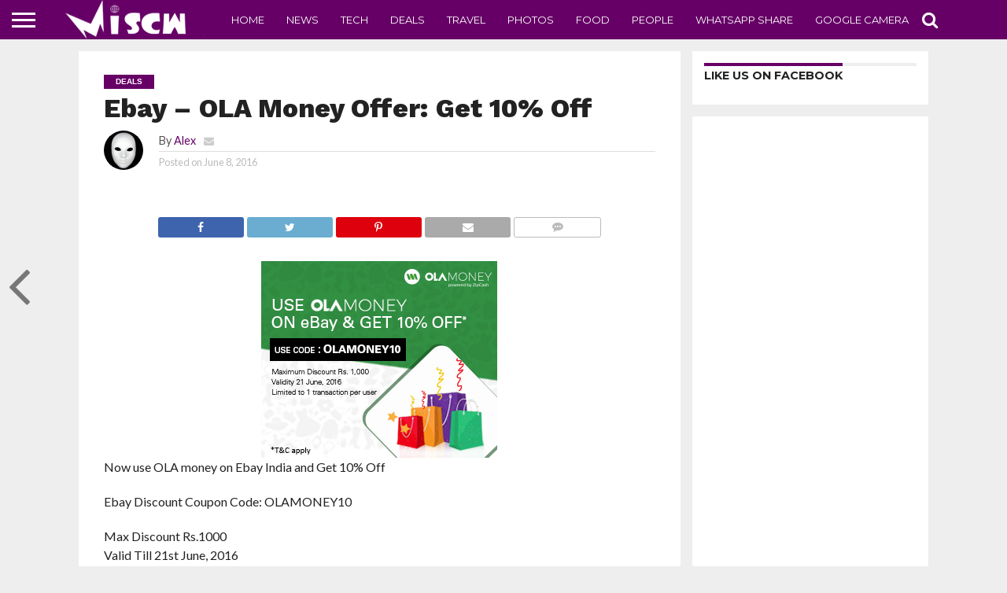

--- FILE ---
content_type: text/html; charset=utf-8
request_url: https://www.google.com/recaptcha/api2/aframe
body_size: 265
content:
<!DOCTYPE HTML><html><head><meta http-equiv="content-type" content="text/html; charset=UTF-8"></head><body><script nonce="nDhK1SAU_mq86__5iwO3gg">/** Anti-fraud and anti-abuse applications only. See google.com/recaptcha */ try{var clients={'sodar':'https://pagead2.googlesyndication.com/pagead/sodar?'};window.addEventListener("message",function(a){try{if(a.source===window.parent){var b=JSON.parse(a.data);var c=clients[b['id']];if(c){var d=document.createElement('img');d.src=c+b['params']+'&rc='+(localStorage.getItem("rc::a")?sessionStorage.getItem("rc::b"):"");window.document.body.appendChild(d);sessionStorage.setItem("rc::e",parseInt(sessionStorage.getItem("rc::e")||0)+1);localStorage.setItem("rc::h",'1768367213552');}}}catch(b){}});window.parent.postMessage("_grecaptcha_ready", "*");}catch(b){}</script></body></html>